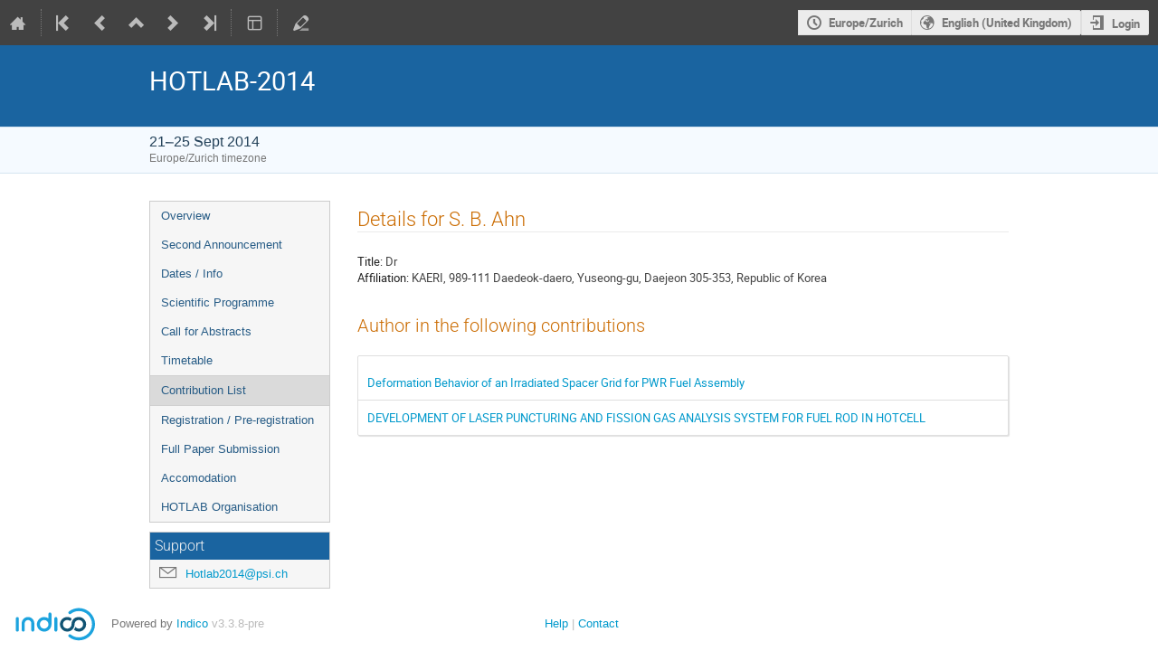

--- FILE ---
content_type: text/css
request_url: https://indico.psi.ch/static/custom/css/header.css
body_size: 71
content:
div.page-header:not(.page-header-dark) {
    background-color: #fff;
}
